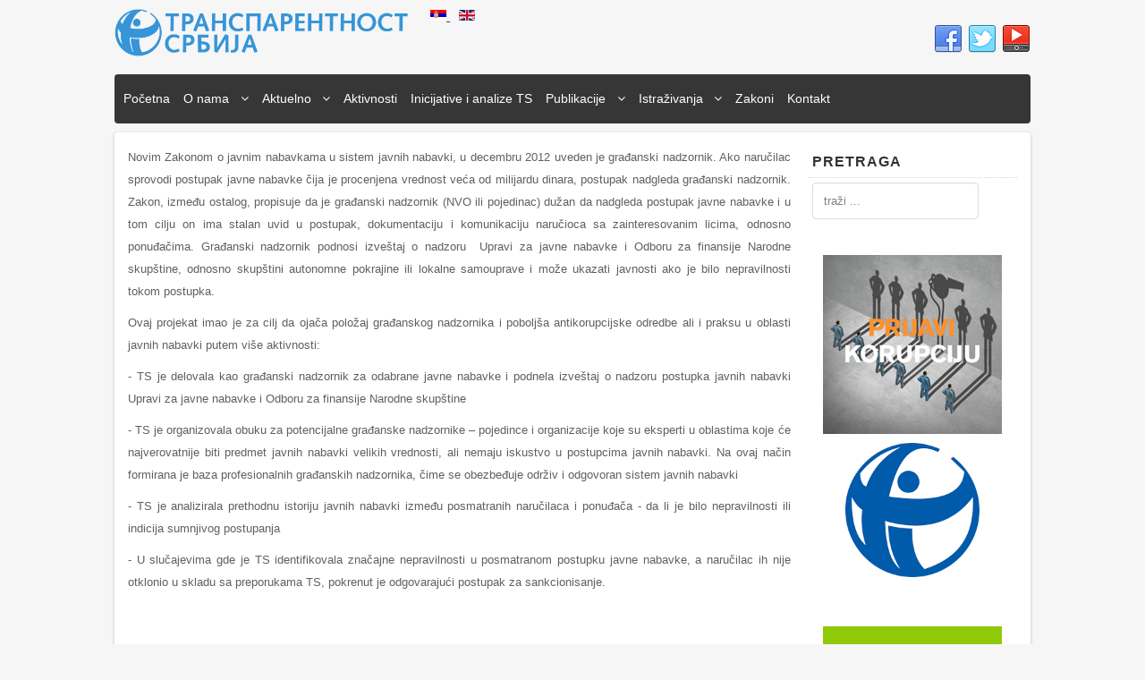

--- FILE ---
content_type: text/html; charset=UTF-8
request_url: https://transparentnost.org.rs/sr/aktivnosti-3/arhiva-projekata/graanski-nadzornik-u-javnim-nabavkama
body_size: 19405
content:






<!DOCTYPE html PUBLIC "-//W3C//DTD XHTML 1.0 Transitional//EN" "http://www.w3.org/TR/xhtml1/DTD/xhtml1-transitional.dtd">
<html xmlns="http://www.w3.org/1999/xhtml" xml:lang="sr-yu" lang="sr-yu" dir="">
<head>
<base href="https://transparentnost.org.rs/sr/aktivnosti-3/arhiva-projekata/graanski-nadzornik-u-javnim-nabavkama" />
	<meta http-equiv="content-type" content="text/html; charset=utf-8" />
	<title>Građanski nadzornik u javnim nabavkama</title>
	<link href="/sr/aktivnosti-3/arhiva-projekata/graanski-nadzornik-u-javnim-nabavkama?format=feed&amp;type=rss" rel="alternate" type="application/rss+xml" title="RSS 2.0" />
	<link href="/sr/aktivnosti-3/arhiva-projekata/graanski-nadzornik-u-javnim-nabavkama?format=feed&amp;type=atom" rel="alternate" type="application/atom+xml" title="Atom 1.0" />
	<link href="https://transparentnost.org.rs/sr/aktivnosti-3/arhiva-projekata/graanski-nadzornik-u-javnim-nabavkama" rel="alternate" hreflang="sr-YU" />
	<link href="https://transparentnost.org.rs/en/projects/74-graanski-nadzornik-u-javnim-nabavkama" rel="alternate" hreflang="en-GB" />
	<link href="/templates/business/favicon.ico" rel="shortcut icon" type="image/vnd.microsoft.icon" />
	<link href="https://transparentnost.org.rs/sr/component/search/?Itemid=357&amp;format=opensearch" rel="search" title="Pretraga Transparentnost Srbija" type="application/opensearchdescription+xml" />
	<link href="/plugins/system/jce/css/content.css?8e0a15d483e613fff70e1466e8418d29" rel="stylesheet" type="text/css" />
	<link href="/media/mod_languages/css/template.css?8e0a15d483e613fff70e1466e8418d29" rel="stylesheet" type="text/css" />
	<script type="application/json" class="joomla-script-options new">{"csrf.token":"a54c8b214b73016c93c073eba32469c7","system.paths":{"root":"","base":""}}</script>
	<script src="https://ajax.googleapis.com/ajax/libs/jquery/1.8/jquery.min.js" type="text/javascript"></script>
	<script src="/plugins/system/jqueryeasy/jquerynoconflict.js" type="text/javascript"></script>
	<script src="/media/system/js/mootools-core.js?8e0a15d483e613fff70e1466e8418d29" type="text/javascript"></script>
	<script src="/media/system/js/core.js?8e0a15d483e613fff70e1466e8418d29" type="text/javascript"></script>
	<script src="/media/system/js/mootools-more.js?8e0a15d483e613fff70e1466e8418d29" type="text/javascript"></script>
	
	
	
	<script src="/media/jui/js/bootstrap.min.js?8e0a15d483e613fff70e1466e8418d29" type="text/javascript"></script>
	<script type="text/javascript">
jQuery(function($) {
			 $('.hasTip').each(function() {
				var title = $(this).attr('title');
				if (title) {
					var parts = title.split('::', 2);
					var mtelement = document.id(this);
					mtelement.store('tip:title', parts[0]);
					mtelement.store('tip:text', parts[1]);
				}
			});
			var JTooltips = new Tips($('.hasTip').get(), {"maxTitleChars": 50,"fixed": false});
		});
	</script>
	<link href="https://transparentnost.org.rs/sr/aktivnosti-3/arhiva-projekata/graanski-nadzornik-u-javnim-nabavkama" rel="alternate" hreflang="x-default" />

<meta name="viewport" content="width=device-width" />
<link rel="stylesheet" href="/templates/business/css/styles.css" type="text/css" />
<link rel="stylesheet" href="/templates/business/css/bootstrap.min.css" type="text/css" />
<link rel="stylesheet" href="/templates/business/css/font-awesome.min.css" type="text/css" />
<!-- Custom CSS For IE -->
<!--[if IE 7]><link rel="stylesheet" href="/templates/business/css/font-awesome-ie7.min.css" type="text/css" /><![endif]-->
<!--[if lt IE 9]><script src="http://html5shim.googlecode.com/svn/trunk/html5.js"></script><script src="http://css3-mediaqueries-js.googlecode.com/svn/trunk/css3-mediaqueries.js"></script><![endif]-->
<!-- Custom CSS -->
<link href='http://fonts.googleapis.com/css?family=Joti+One' rel='stylesheet' type='text/css'>
<link href='http://fonts.googleapis.com/css?family=Open+Sans:400,700' rel='stylesheet' type='text/css'>
	<script type="text/javascript" src="/templates/business/js/scroll.js"></script>
  <meta name="google-site-verification" content="UFIcjhTWHqEsfPbyP4ajBWQHs5tWhk-qxyZw03-stO0" />
</head>
<body class="background">
<script>
  (function(i,s,o,g,r,a,m){i['GoogleAnalyticsObject']=r;i[r]=i[r]||function(){
  (i[r].q=i[r].q||[]).push(arguments)},i[r].l=1*new Date();a=s.createElement(o),
  m=s.getElementsByTagName(o)[0];a.async=1;a.src=g;m.parentNode.insertBefore(a,m)
  })(window,document,'script','//www.google-analytics.com/analytics.js','ga');

  ga('create', 'UA-39680827-1', 'auto');
  ga('send', 'pageview');

</script>
<div id="wrapper">
<div id="header-wrap" class="clr">
    	<div id="header" class="container row clr">   
            <div id="logo" class="col span_4">
				                            <a href="http://www.transparentnost.org.rs/index.php/sr/"><img src="/images/logo-TS-SR-cirilica.png" alt="Transparentnost Srbija" /></a>
                 
                                                <div id="site-description"></div>
                  
            </div><!-- /logo -->
        	            <div id="top" class="col span_8">
				<div class="mod-languages">

	<ul class="lang-inline" dir="ltr">
									<li class="lang-active">
			<a href="https://transparentnost.org.rs/sr/aktivnosti-3/arhiva-projekata/graanski-nadzornik-u-javnim-nabavkama">
												<img src="/media/mod_languages/images/sr.gif" alt="Srpski" title="Srpski" />										</a>
			</li>
								<li>
			<a href="/en/projects/74-graanski-nadzornik-u-javnim-nabavkama">
												<img src="/media/mod_languages/images/en.gif" alt="English (UK)" title="English (UK)" />										</a>
			</li>
				</ul>

</div>

			</div>
        	            

<div id="social">
		            <a href="https://www.facebook.com/Transparentnost.Srbija" class="social-icon social_1" target="_blank"></a>
                    <a href="https://twitter.com/TransparencySer" class="social-icon social_2" target="_blank"></a>
                    <a href="https://www.youtube.com/channel/UCO1y-64F7viGhLpgwuAGmBw" class="social-icon social_4" target="_blank"></a>
        </div>
    	</div>
</div>
<div class="business"><a target='_blank' title='Joomla Templates Download' href='http://joomlatemplates.me/3.2/'>Business Joomla Themes</a> by <a target='_blank' title='JustHost Review' href='http://aboutwebhost.com/justhost-review/'>Justhost Reviews</a></div>
<div id="navbar-wrap">
    <nav id="navbar" class="container row clr">
    	<div id="navigation" class="span_12 col clr"> 
        	<script type="text/javascript">
	jQuery(document).ready(function($){
		$('#navbar-wrap').prepend('<a id="menu-icon"><span class="menu-icon-title">Srpski meni</span> <i class="icon-double-angle-down"></i> </a>');
		$("#menu-icon").on("click", function(){
			$("#navbar").slideToggle(500,"linear");
			$(this).toggleClass("active");
		});
	});
</script>
    
<ul class="menu ">
<li class="item-127"><a href="/sr/" ><span class="menutitle">Početna</span> <span class="menudesc"></span></a></li><li class="item-157 deeper parent"><a href="/sr/o-nama" ><span class="menutitle">O nama</span> <span class="menudesc"></span><i class="icon-angle-down"></i></a><ul class="sub-menu"><li class="item-129"><a href="/sr/o-nama/trans-srbija" ><span class="menutitle">Transparentnost Srbija</span> <span class="menudesc"></span></a></li><li class="item-130"><a href="/sr/o-nama/transparency-international" ><span class="menutitle">Transparency International</span> <span class="menudesc"></span></a></li></ul></li><li class="item-168 deeper parent"><a href="/sr/aktivnosti-2" ><span class="menutitle">Aktuelno</span> <span class="menudesc"></span><i class="icon-angle-down"></i></a><ul class="sub-menu"><li class="item-134"><a href="/sr/aktivnosti-2/pod-lupom" ><span class="menutitle">Pod lupom</span> <span class="menudesc"></span></a></li><li class="item-174"><a href="/sr/aktivnosti-2/saoptenja" ><span class="menutitle">Saopštenja</span> <span class="menudesc"></span></a></li><li class="item-176"><a href="/sr/aktivnosti-2/konferencije" ><span class="menutitle">Konferencije</span> <span class="menudesc"></span></a></li><li class="item-133"><a href="/sr/aktivnosti-2/obavetenja" ><span class="menutitle">Obaveštenja</span> <span class="menudesc"></span></a></li><li class="item-287"><a href="/sr/aktivnosti-2/naslovna" ><span class="menutitle">Naslovna</span> <span class="menudesc"></span></a></li></ul></li><li class="item-158"><a href="/sr/aktivnosti" ><span class="menutitle">Aktivnosti</span> <span class="menudesc"></span></a></li><li class="item-164"><a href="/sr/inicijative-i-analize" ><span class="menutitle">Inicijative i analize TS</span> <span class="menudesc"></span></a></li><li class="item-159 deeper parent"><a href="/sr/publikacije" ><span class="menutitle">Publikacije</span> <span class="menudesc"></span><i class="icon-angle-down"></i></a><ul class="sub-menu"><li class="item-135"><a href="/sr/publikacije/bilten" ><span class="menutitle">Bilten</span> <span class="menudesc"></span></a></li><li class="item-256"><a href="/sr/publikacije/knjige-i-prirucnici" ><span class="menutitle">Knjige i priručnici</span> <span class="menudesc"></span></a></li><li class="item-410"><a href="/sr/publikacije/infografici" ><span class="menutitle">Infografici</span> <span class="menudesc"></span></a></li></ul></li><li class="item-165 deeper parent"><a href="/sr/istraivanja-o-korupciji" ><span class="menutitle">Istraživanja</span> <span class="menudesc"></span><i class="icon-angle-down"></i></a><ul class="sub-menu"><li class="item-137"><a href="/sr/istraivanja-o-korupciji/globalni-barometar-korupcije-gcb" ><span class="menutitle">GCB</span> <span class="menudesc"></span></a></li><li class="item-138"><a href="/sr/istraivanja-o-korupciji/indeks-percepcije-korupcije-cpi" ><span class="menutitle">CPI</span> <span class="menudesc"></span></a></li><li class="item-297"><a href="/sr/istraivanja-o-korupciji/lti" ><span class="menutitle">LTI</span> <span class="menudesc"></span></a></li><li class="item-407"><a href="/sr/istraivanja-o-korupciji/petra" ><span class="menutitle">PETRA</span> <span class="menudesc"></span></a></li><li class="item-406"><a href="/sr/istraivanja-o-korupciji/lipa" ><span class="menutitle">LIPA</span> <span class="menudesc"></span></a></li></ul></li><li class="item-166"><a href="/sr/zakoni" ><span class="menutitle">Zakoni</span> <span class="menudesc"></span></a></li><li class="item-160"><a href="/sr/kontakt" ><span class="menutitle">Kontakt</span> <span class="menudesc"></span></a></li></ul>

         </div>            
    </nav>
</div>
<div class="clr"></div>
       
 
      
		        <div id="box-wrap" class="container row clr">
	<div id="main-content" class="row span_12">
							                                <div id="post" class="col span_9 clr">
                                    <div id="comp-wrap">
                                    	                                        <div id="system-message-container">
	</div>

                                        <div class="category-list">

	
	
		<div class="category-desc">
							<p style="text-align: justify;">Novim Zakonom o javnim nabavkama u sistem javnih nabavki, u decembru 2012 uveden je građanski nadzornik. Ako naručilac sprovodi postupak javne nabavke čija je procenjena vrednost veća od milijardu dinara, postupak nadgleda građanski nadzornik. Zakon, između ostalog, propisuje da je građanski nadzornik (NVO ili pojedinac) dužan da nadgleda postupak javne nabavke i u tom cilju on ima stalan uvid u postupak, dokumentaciju i komunikaciju naručioca sa zainteresovanim licima, odnosno ponuđačima. Građanski nadzornik podnosi izveštaj o nadzoru &nbsp;Upravi za javne nabavke i Odboru za finansije Narodne skupštine, odnosno skupštini autonomne pokrajine ili lokalne samouprave i može ukazati javnosti ako je bilo nepravilnosti tokom postupka.</p>
<p style="text-align: justify;">Ovaj projekat imao je za cilj da ojača položaj građanskog nadzornika i poboljša antikorupcijske odredbe ali i praksu u oblasti javnih nabavki putem više aktivnosti:</p>
<p style="text-align: justify;">- TS je delovala kao građanski nadzornik za odabrane javne nabavke i podnela izveštaj o nadzoru postupka javnih nabavki Upravi za javne nabavke i Odboru za finansije Narodne skupštine</p>
<p style="text-align: justify;">- TS je organizovala obuku za potencijalne građanske nadzornike – pojedince i organizacije koje su eksperti u oblastima koje će najverovatnije biti predmet javnih nabavki velikih vrednosti, ali nemaju iskustvo u postupcima javnih nabavki. Na ovaj način formirana je baza profesionalnih građanskih nadzornika, čime se obezbeđuje održiv i odgovoran sistem javnih nabavki</p>
<p style="text-align: justify;">- TS je analizirala prethodnu istoriju javnih nabavki između posmatranih naručilaca i ponuđača - da li je bilo nepravilnosti ili indicija sumnjivog postupanja</p>
<p style="text-align: justify;">- U slučajevima gde je TS identifikovala značajne nepravilnosti u posmatranom postupku javne nabavke, a naručilac ih nije otklonio u skladu sa preporukama TS, pokrenut je odgovarajući postupak za sankcionisanje.</p>
<p style="text-align: justify;">&nbsp;</p>
<p style="text-align: justify;">&nbsp;</p>
<div style="text-align: justify;">Projekat je podržan od strane&nbsp; ambasade Kraljevine Holandije u Beogradu.</div>
<div style="text-align: justify;"><img src="/images/stories/materijali/Holandija.jpg" alt="Holandija" width="252" height="83" /></div>				<div class="clr"></div>
	</div>
	
	<div class="cat-items">
		

		<p>Nema više članaka u ovoj kategoriji. Ako se prikazuju potkategorije, one mogu da sadrže članke.</p>
	
		<fieldset class="filters">
		
				<div class="display-limit">
			Prikaz #&#160;
			<select id="limit" name="limit" class="inputbox input-mini" size="1" onchange="this.form.submit()">
	<option value="5">5</option>
	<option value="10" selected="selected">10</option>
	<option value="15">15</option>
	<option value="20">20</option>
	<option value="25">25</option>
	<option value="30">30</option>
	<option value="50">50</option>
	<option value="100">100</option>
	<option value="0">Sve</option>
</select>
		</div>
		
	<!-- @TODO add hidden inputs -->
		<input type="hidden" name="filter_order" value="" />
		<input type="hidden" name="filter_order_Dir" value="" />
		<input type="hidden" name="limitstart" value="" />
	</fieldset>
	
	</div>

	</div>

                                   
                                       </div>
                                </div>
							                            <div id="rightbar-w" class="col span_3 clr">
                            	<div id="sidebar">
                                	<div class="module  ">
	    	<h3 class="module-title">Pretraga</h3>
        <div class="module-body">
    	<div class="search ">
    <form action="/sr/aktivnosti-3/arhiva-projekata/graanski-nadzornik-u-javnim-nabavkama" method="post" class="form-inline">
    		<input name="searchword" id="mod-search-searchword" maxlength="200"  class="inputbox search-query" type="text" size="20" value="traži ..."  onblur="if (this.value=='') this.value='traži ...';" onfocus="if (this.value=='traži ...') this.value='';" />    	<input type="hidden" name="task" value="search" />
    	<input type="hidden" name="option" value="com_search" />
    	<input type="hidden" name="Itemid" value="357" />
    </form>
</div>
    </div>
</div>
<div class="module  ">
	    <div class="module-body">
    	

<div class="custom"  >
	<p style="text-align: center;"><a href="https://forms.gle/h4WSRT5fSkhKeZqM8" target="_blank" rel="noopener"><img src="/images/stories/borbaprotivkorupcije/prijavikorupcijumali.png" alt="Prijavi korupciju" width="200" height="200" /></a><a href="https://www.transparency.org/en" target="_blank" rel="noopener"></a></p>
<p style="text-align: center;"><a href="https://www.transparency.org/en" target="_blank" rel="noopener"><img src="/images/banerinovi/tslogom.png" alt="tslogom" width="150" height="150" style="margin: 5px;" /></a><br /><a href="/index.php/sr/aktivnosti-2/naslovna/11975-in-memoriam-danilo-pejovic-1965-2021"><br /></a><a href="/index.php/sr/aktivnosti-2/naslovna/11975-in-memoriam-danilo-pejovic-1965-2021"><br /></a><a href="https://izbori.transparentnost.org.rs/" target="_blank" rel="noopener"><img src="/images/publikacije/IzboriSajtLogo.png" alt="IzboriSajtLogo" width="200" height="94" style="display: block; margin-left: auto; margin-right: auto;" /></a></p>
<p style="text-align: center;"><a href="https://www.cins.rs/znate-za-slucaj-da-se-novac-gradjana-zloupotrebljava-prijavite-nam-da-istrazimo/" target="_blank" rel="noopener"><img src="/images/dokumenti_uz_vesti/prijavi_problem_mobilni_banerM.png" alt="prijavi problem mobilni banerM" width="200" height="200" /></a></p>
<p style="text-align: center;"><a href="/index.php/sr/istraivanja-o-korupciji/lti" target="_blank" rel="noopener noreferrer"><img src="/images/stories/LTI2021/LTIBaner.png" alt="LTI Baner1" width="200" height="150" onmouseover="this.src='/images/stories/LTI2021/LTIBanerOver.png';" onmouseout="this.src='/images/stories/LTI2021/LTIBaner.png';" /></a><br /><br /><a href="/index.php/sr/istraivanja-o-korupciji/indeks-percepcije-korupcije-cpi"><img src="/images/stories/CPI2013/CPIsrbM.png" alt="malidesnoCPI2020flat" width="200" height="82" onmouseover="this.src='/images/stories/CPI2013/CPIsrbMov.png';" onmouseout="this.src='/images/stories/CPI2013/CPIsrbM.png';" /></a><a href="/index.php/sr/aktivnosti-3/tekui-projekti/alac"><br /><img src="/images/banerinovi/antikorupcijsko-savetovaliste-square-lat.jpg" alt="alacBaner" width="200" height="200" /></a></p>
<p style="text-align: center;"><a href="/index.php/sr/o-nama/trans-srbija#Finansiranje"><img src="/images/stories/fb/finansiranjeTrans.jpg" alt="finansiranjeTrans" /></a></p></div>
    </div>
</div>

                            	</div>
                            </div>
                            	</div>
</div>

		        
<div id="footer-wrap"  class="container row clr" >
                            <div id="footer-nav" style="height:122px;overflow:hidden;">           
				

<div class="custom"  >
	<p style="text-align: center;"><a href="https://eukonvent.org/radne-grupe/javne-nabavke/" target="_blank" rel="noopener"><img src="/images/publikacije/NKoEU.png" alt="NKoEU" width="220" height="81" /></a>&nbsp;<a href="http://www.pistaljka.rs/" target="_blank" rel="noopener noreferrer"><img src="/images/stories/logopistaljka.jpg" alt="logopistaljka" width="200" height="66" /></a><a href="http://www.dw-world.de/serbian" target="_blank" rel="noopener noreferrer">&nbsp; </a><a href="http://www.cins.rs/" target="_blank" rel="noopener noreferrer">&nbsp;&nbsp;</a><a href="https://www.paragraf.rs/" target="_blank" rel="noopener noreferrer">&nbsp;&nbsp;</a><a href="https://www.facebook.com/prEUgovor" target="_blank" rel="noopener noreferrer"><img src="/images/stories/PreugovorBaner.jpg" alt="PreugovorBaner" /></a>&nbsp;<a href="https://spikoalicija.rs/koalicija/" target="_blank" rel="noopener"><img src="/images/publikacije/Spikoalicija.png" alt="Spikoalicija" width="150" height="103" /></a></p></div>
<br /> <a href="#"> </a>
            </div>
                        
</div>
</div>
</body>
</html>